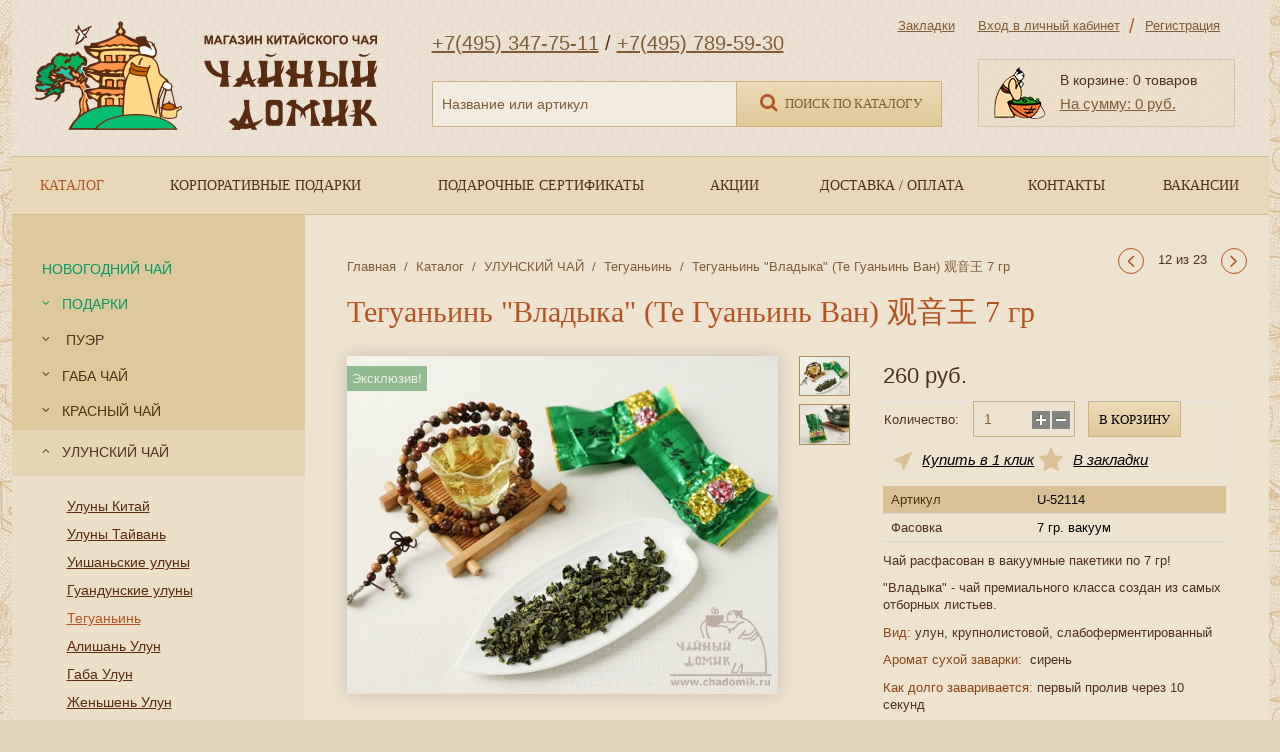

--- FILE ---
content_type: text/html; charset=utf-8
request_url: https://www.chadomik.ru/product/24695-teguanin-vladika-te-guanin-van--7-gr
body_size: 70862
content:
<!DOCTYPE html>
<html>
<head>
	<meta http-equiv="Content-Type" content="text/html; charset=utf-8" />
	<meta property="og:url" name="og:url" content="https://www.chadomik.ru/product/24695-teguanin-vladika-te-guanin-van--7-gr" />
<meta property="og:title" name="og:title" content="Тегуаньинь &quot;Владыка&quot; (Те Гуаньинь Ван) 观音王 7 гр" />
<meta property="og:description" name="og:description" content="" />
<meta property="og:image" name="og:image" content="https://www.chadomik.ru/static/w600/60c86f9885b82.JPG" />
<meta property="og:image:width" name="og:image:width" content="600" />
<meta property="og:image:height" name="og:image:height" content="468" />
<meta property="og:url" name="og:url" content="https://www.chadomik.ru/product/24695-teguanin-vladika-te-guanin-van--7-gr" />
<meta property="og:title" name="og:title" content="Тегуаньинь &quot;Владыка&quot; (Те Гуаньинь Ван) 观音王 7 гр" />
<meta property="og:description" name="og:description" content="&lt;p&gt;Чай расфасован в вакуумные пакетики по 7 гр!&amp;nbsp;&lt;/p&gt;

&lt;p&gt;&amp;quot;Владыка&amp;quot;&amp;nbsp;- чай премиального класса создан из самых отборных листьев.&lt;/p&gt;

&lt;p&gt;&lt;span style=&quot;color:#8b4513&quot;&gt;Вид:&lt;/span&gt;&amp;nbsp;улун, крупнолистовой, слабоферментированный&lt;/p&gt;

&lt;p&gt;&lt;span style=&quot;color:#8b4513&quot;&gt;Аромат сухой заварки:&lt;/span&gt;&amp;nbsp; сирень&lt;/p&gt;

&lt;p&gt;&lt;span style=&quot;color:#8b4513&quot;&gt;Как долго заваривается:&amp;nbsp;&lt;/span&gt;первый пролив через 10 секунд&lt;/p&gt;

&lt;p&gt;&lt;span style=&quot;color:#8b4513&quot;&gt;Аромат настоя:&lt;/span&gt;&amp;nbsp;сирень, мед, хлебно-сливочные ноты, первоцветы&lt;/p&gt;

&lt;p&gt;&lt;span style=&quot;color:#8b4513&quot;&gt;Цвет настоя: &lt;/span&gt;яркий, желтый&lt;/p&gt;

&lt;p&gt;&lt;span style=&quot;color:#8b4513&quot;&gt;Вкус:&lt;/span&gt;&amp;nbsp;насыщенный,&amp;nbsp;густой, цветочно-фруктовый, дыня, манго, джекфрукт, мед, синабон,&amp;nbsp;мадагаскарская ваниль&lt;/p&gt;

&lt;p&gt;&lt;span style=&quot;color:#8b4513&quot;&gt;Ассоциации:&lt;/span&gt;&amp;nbsp;свежеиспеченные булочки&lt;/p&gt;

&lt;p&gt;&lt;span style=&quot;color:#8b4513&quot;&gt;Воздействие:&lt;/span&gt; опьяняющий, мощный, тонизирующий&lt;/p&gt;

&lt;p&gt;&lt;span style=&quot;color:#8b4513&quot;&gt;&lt;strong&gt;Наши рекомендации:&lt;/strong&gt; &lt;/span&gt;чай невероятно густой, поэтому может&amp;nbsp;создастся впечатление сытости. Владыку лучше заваривать с глине или селадоне, так эфирные масла лучше раскроются.&amp;nbsp;Если Вы хотите сразить своих гостей наповал &amp;ndash; заварите Тегуаньинь Ван. Чаепитие с Тегуаньинь Ван способно растормошить самых записных скептиков!&lt;/p&gt;

&lt;p&gt;&lt;span style=&quot;color:#8b4513&quot;&gt;Способ заваривания:&amp;nbsp;&lt;/span&gt;водой при t 80-85 гр., через 10 секунд можно сливать первый пролив. Выдерживает несколько проливов. На чайник 200 мл достаточно 5-7 гр.&lt;/p&gt;
" />
<meta property="og:image" name="og:image" content="https://www.chadomik.ru//static/w600/60c86f9885b82.JPG" />
<meta property="og:image:width" name="og:image:width" content="600" />
<meta property="og:image:height" name="og:image:height" content="468" />
<link rel="stylesheet" type="text/css" href="/css/animation.css" />
<link rel="stylesheet" type="text/css" href="/bower_components/jquery-form-styler/jquery.formstyler.css" />
<link rel="stylesheet" type="text/css" href="/bower_components/qtip2/jquery.qtip.css" />
<link rel="stylesheet" type="text/css" href="/css/main.css" />
<link rel="stylesheet" type="text/css" href="/assets/d7ed50ee/review.css" />
<link rel="stylesheet" type="text/css" href="/js/slick/slick.css" />
<link rel="stylesheet" type="text/css" href="/bower_components/fancybox/source/jquery.fancybox.css" />
<link rel="stylesheet" type="text/css" href="/bower_components/fancybox/source/helpers/jquery.fancybox-thumbs.css" />
<link rel="stylesheet" type="text/css" href="/css/magnifier.css" />
<script type="text/javascript" src="/bower_components/jquery/dist/jquery.min.js"></script>
<title>Тегуаньинь "Владыка" (Те Гуаньинь Ван) 观音王 7 гр</title>
	<meta name="keywords" content="" />
	<meta name="description" content="" />
    <meta name="viewport" content="width=1228">
	<meta http-equiv="X-UA-Compatible" content="IE=edge" />
    <meta name="SKYPE_TOOLBAR" content="SKYPE_TOOLBAR_PARSER_COMPATIBLE" />
    <meta name="format-detection" content="telephone=no">
    <meta http-equiv="x-rim-auto-match" content="none">

    <!-- Yandex.Metrika counter --> <script type="text/javascript" > (function (d, w, c) { (w[c] = w[c] || []).push(function() { try { w.yaCounter47051466 = new Ya.Metrika({ id:47051466, clickmap:true, trackLinks:true, accurateTrackBounce:true, webvisor:true, trackHash:true }); } catch(e) { } }); var n = d.getElementsByTagName("script")[0], s = d.createElement("script"), f = function () { n.parentNode.insertBefore(s, n); }; s.type = "text/javascript"; s.async = true; s.src = "https://mc.yandex.ru/metrika/watch.js"; if (w.opera == "[object Opera]") { d.addEventListener("DOMContentLoaded", f, false); } else { f(); } })(document, window, "yandex_metrika_callbacks"); </script> <noscript><div><img src="https://mc.yandex.ru/watch/47051466" style="position:absolute; left:-9999px;" alt="" /></div></noscript> <!-- /Yandex.Metrika counter -->
	
	<script type="text/javascript" src="/js/device.min.js"></script>
	
	
</head>

<body class="index">



<div id="doc">
    <div id="header">
        <a href="/"><img src="/img/logo.png" class="logo"></a>
        <div class="phone"><a href="tel:+74953477511">+7(495) 347-75-11</a> / <a href="tel:+74957895930">+7(495) 789-59-30</a></div> 
        <div class="search">
            <form method="get" action="/product/search">
                <input type="text" name="q" value="" placeholder="Название или артикул"><button class="btn1 small2 attach-left"><i class="icon icon-search"></i> Поиск по каталогу</button>
            </form>
        </div>
        <div class="account-cnt">
            <div id="WFavorite" class="favorite-top">
        <a href="/favorite" class="a favorite ">Закладки </a>
</div>
            <div class="account"><a href="/account">Вход в личный кабинет</a> <span class="spl">/</span> <a href="/registration">Регистрация</a></div>
            <div id="WBask" class="bask panel1">
            <p class="count">В корзине: 0 товаров</p>
    <p class="price"><a href="/order">На сумму: 0 руб.</a></p>
</div>
        </div>
    </div>
    <div class="inner">
                    <div id="mainmenu" class=""><table class="l1"><td class="l1 first   mainmenu1-6 active"><div class="cnt1"><div class="box1"><a class="a1" href="/katalog" style=""><span>Каталог</span></a></div></div></td><td class="l1    mainmenu1-407 "><div class="cnt1"><div class="box1"><a class="a1" href="/korporativnie-podarki" style=""><span>Корпоративные подарки</span></a></div></div></td><td class="l1    mainmenu1-383 "><div class="cnt1"><div class="box1"><a class="a1" href="/podarochnie-sertifikati-" style=""><span>Подарочные сертификаты</span></a></div></div></td><td class="l1    mainmenu1-9 "><div class="cnt1"><div class="box1"><a class="a1" href="/akcii" style=""><span>Акции</span></a></div></div></td><td class="l1    mainmenu1-11 "><div class="cnt1"><div class="box1"><a class="a1" href="/dostavka" style=""><span>Доставка /  Оплата</span></a></div></div></td><td class="l1    mainmenu1-12 "><div class="cnt1"><div class="box1"><a class="a1" href="/kontakti" style=""><span>Контакты</span></a></div></div></td><td class="l1  last  mainmenu1-406 "><div class="cnt1"><div class="box1"><a class="a1" href="/vakansii" style=""><span>Вакансии</span></a></div></div></td></table></div>
            </div>
    <div id="main">
        <div id="content"><div class="table">
            <div id="mleft">
                            <div id="leftmenu" class=""><ul class="l1"><li class="l1 first   leftmenu6-451 "><div class="cnt1"><div class="box1"><a class="a1" href="/novogodniy-chay" style="color:#009966"><span>НОВОГОДНИЙ ЧАЙ</span></a></div></div></li><li class="l1   have-sub leftmenu6-134 "><div class="cnt1"><div class="box1"><a class="a1" href="/podarki" style="color:#009966"><span>ПОДАРКИ</span></a></div><ul class="l2"><li class="l2 first   leftmenu134-404 "><div class="cnt2"><div class="box2"><a class="a2" href="/novogodnie-podarki" style="color:#CC3300"><span>Новогодние подарки</span></a></div></div></li><li class="l2    leftmenu134-314 "><div class="cnt2"><div class="box2"><a class="a2" href="/korzini-podarochnie-s-chaem" style=""><span>Корзины подарочные с чаем</span></a></div></div></li><li class="l2    leftmenu134-312 "><div class="cnt2"><div class="box2"><a class="a2" href="/korobki-podarochnie-s-chaem" style=""><span>Коробки подарочные с чаем</span></a></div></div></li><li class="l2    leftmenu134-311 "><div class="cnt2"><div class="box2"><a class="a2" href="/buketi-chaynie-bolshie" style=""><span>Букеты чайные большие</span></a></div></div></li><li class="l2    leftmenu134-309 "><div class="cnt2"><div class="box2"><a class="a2" href="/buketi-chaynie-do-1000-rub" style=""><span>Букеты чайные до 1000 руб.</span></a></div></div></li><li class="l2    leftmenu134-313 "><div class="cnt2"><div class="box2"><a class="a2" href="/podarochnie-nabori-s-chaem" style=""><span>Подарочные наборы с чаем в баночках</span></a></div></div></li><li class="l2    leftmenu134-310 "><div class="cnt2"><div class="box2"><a class="a2" href="/assorti-chaynie" style=""><span>Ассорти чайные</span></a></div></div></li><li class="l2    leftmenu134-435 "><div class="cnt2"><div class="box2"><a class="a2" href="/podarki-dlya-muzhchin" style=""><span>Подарки для мужчин</span></a></div></div></li><li class="l2    leftmenu134-455 "><div class="cnt2"><div class="box2"><a class="a2" href="/podarki-dlya-zhencshin" style=""><span>Подарки для женщин</span></a></div></div></li><li class="l2    leftmenu134-216 "><div class="cnt2"><div class="box2"><a class="a2" href="/podarki-do-1000-ruble" style=""><span>Подарки до 1000 рублей</span></a></div></div></li><li class="l2    leftmenu134-211 "><div class="cnt2"><div class="box2"><a class="a2" href="/predstavitelskie-podarki" style=""><span>Подарки Премиум</span></a></div></div></li><li class="l2    leftmenu134-440 "><div class="cnt2"><div class="box2"><a class="a2" href="/eko-boksi-chay" style=""><span>Эко боксы чай</span></a></div></div></li><li class="l2    leftmenu134-187 "><div class="cnt2"><div class="box2"><a class="a2" href="/podarochnaya-upakovka" style=""><span>Подарочная упаковка</span></a></div></div></li><li class="l2    leftmenu134-207 "><div class="cnt2"><div class="box2"><a class="a2" href="/podarochnie-paketi" style=""><span>Подарочные пакеты</span></a></div></div></li><li class="l2  last  leftmenu134-135 "><div class="cnt2"><div class="box2"><a class="a2" href="/podarochnie-sertifikati" style=""><span>Подарочные сертификаты</span></a></div></div></li></ul></div></li><li class="l1   have-sub leftmenu6-15 "><div class="cnt1"><div class="box1"><a class="a1" href="/-puer" style=""><span> ПУЭР</span></a></div><ul class="l2"><li class="l2 first   leftmenu15-239 "><div class="cnt2"><div class="box2"><a class="a2" href="/puer-rassipno" style=""><span>Пуэр Рассыпной Шу</span></a></div></div></li><li class="l2    leftmenu15-421 "><div class="cnt2"><div class="box2"><a class="a2" href="/puer-rassipnoy-shen" style=""><span>Пуэр Рассыпной Шен</span></a></div></div></li><li class="l2    leftmenu15-206 "><div class="cnt2"><div class="box2"><a class="a2" href="/puer-porcionni" style=""><span>Пуэр Порционный</span></a></div></div></li><li class="l2    leftmenu15-199 "><div class="cnt2"><div class="box2"><a class="a2" href="/puer-malaya-chasha" style=""><span>Пуэр Малая Чаша</span></a></div></div></li><li class="l2    leftmenu15-238 "><div class="cnt2"><div class="box2"><a class="a2" href="/puer-chashi---shu-i-shen" style=""><span>Пуэр Чаши</span></a></div></div></li><li class="l2    leftmenu15-412 "><div class="cnt2"><div class="box2"><a class="a2" href="/puer-lepeshki-shu-do-200-gr" style=""><span>Пуэр Лепешки Шу до 200 гр</span></a></div></div></li><li class="l2    leftmenu15-250 "><div class="cnt2"><div class="box2"><a class="a2" href="/puer-lepeshki-shu" style=""><span>Пуэр Лепешки Шу 357 гр</span></a></div></div></li><li class="l2    leftmenu15-465 "><div class="cnt2"><div class="box2"><a class="a2" href="/puer-lepeshki-shen-do-200-gr" style=""><span>Пуэр Лепешки Шен до 200 гр</span></a></div></div></li><li class="l2    leftmenu15-220 "><div class="cnt2"><div class="box2"><a class="a2" href="/puer-lepeshki-shen-357-gr" style=""><span>Пуэр Лепешки Шен 357 гр</span></a></div></div></li><li class="l2    leftmenu15-245 "><div class="cnt2"><div class="box2"><a class="a2" href="/puer-plitki-shu" style=""><span>Пуэр Плитки Шу</span></a></div></div></li><li class="l2    leftmenu15-197 "><div class="cnt2"><div class="box2"><a class="a2" href="/puer-plitki-shen" style=""><span>Пуэр Плитки Шен</span></a></div></div></li><li class="l2    leftmenu15-218 "><div class="cnt2"><div class="box2"><a class="a2" href="/puer-ekskluzivni" style=""><span>Пуэр Эксклюзивный</span></a></div></div></li><li class="l2    leftmenu15-244 "><div class="cnt2"><div class="box2"><a class="a2" href="/puer-podarochni" style=""><span>Пуэр Подарочный</span></a></div></div></li><li class="l2    leftmenu15-181 "><div class="cnt2"><div class="box2"><a class="a2" href="/puer-v-razlom" style=""><span>Пуэр в разлом</span></a></div></div></li><li class="l2  last  leftmenu15-463 "><div class="cnt2"><div class="box2"><a class="a2" href="/dlya-hraneniya-puera" style=""><span>Аксессуары для пуэра</span></a></div></div></li></ul></div></li><li class="l1   have-sub leftmenu6-477 "><div class="cnt1"><div class="box1"><a class="a1" href="/gaba-chay-" style=""><span>Габа чай</span></a></div><ul class="l2"><li class="l2 first last  leftmenu477-475 "><div class="cnt2"><div class="box2"><a class="a2" href="/gaba-chay" style=""><span>ГАБА ЧАЙ</span></a></div></div></li></ul></div></li><li class="l1   have-sub leftmenu6-16 "><div class="cnt1"><div class="box1"><a class="a1" href="/krasni-cha" style=""><span>КРАСНЫЙ ЧАЙ</span></a></div><ul class="l2"><li class="l2 first   leftmenu16-249 "><div class="cnt2"><div class="box2"><a class="a2" href="/krasni-chai" style=""><span>Красный чай</span></a></div></div></li><li class="l2    leftmenu16-468 "><div class="cnt2"><div class="box2"><a class="a2" href="/svyazanniy-krasniy-chay" style=""><span>Связанный красный чай</span></a></div></div></li><li class="l2    leftmenu16-186 "><div class="cnt2"><div class="box2"><a class="a2" href="/krasni-cha-s-dobavkami" style=""><span>Красный чай с добавками</span></a></div></div></li><li class="l2    leftmenu16-169 "><div class="cnt2"><div class="box2"><a class="a2" href="/krasni-cha-pressovanni" style=""><span>Красный чай прессованный</span></a></div></div></li><li class="l2  last  leftmenu16-458 "><div class="cnt2"><div class="box2"><a class="a2" href="/krasniy-chay-v-razlom" style=""><span>Красный чай в разлом</span></a></div></div></li></ul></div></li><li class="l1   have-sub leftmenu6-17 active"><div class="cnt1"><div class="box1"><a class="a1" href="/ulunski-cha" style=""><span>УЛУНСКИЙ ЧАЙ</span></a></div><ul class="l2"><li class="l2 first   leftmenu17-18 "><div class="cnt2"><div class="box2"><a class="a2" href="/uluni-kita" style=""><span>Улуны Китай</span></a></div></div></li><li class="l2    leftmenu17-19 "><div class="cnt2"><div class="box2"><a class="a2" href="/uluni-tavan" style=""><span>Улуны Тайвань</span></a></div></div></li><li class="l2    leftmenu17-20 "><div class="cnt2"><div class="box2"><a class="a2" href="/uishanskie-uluni" style=""><span>Уишаньские улуны</span></a></div></div></li><li class="l2    leftmenu17-21 "><div class="cnt2"><div class="box2"><a class="a2" href="/guandunskie-uluni" style=""><span>Гуандунские улуны</span></a></div></div></li><li class="l2    leftmenu17-22 active"><div class="cnt2"><div class="box2"><a class="a2" href="/teguanin" style=""><span>Тегуаньинь</span></a></div></div></li><li class="l2    leftmenu17-24 "><div class="cnt2"><div class="box2"><a class="a2" href="/alishan-ulun" style=""><span>Алишань Улун</span></a></div></div></li><li class="l2    leftmenu17-25 "><div class="cnt2"><div class="box2"><a class="a2" href="/gaba-alishan-ulun" style=""><span>Габа  Улун</span></a></div></div></li><li class="l2    leftmenu17-26 "><div class="cnt2"><div class="box2"><a class="a2" href="/zhenshen-ulun" style=""><span>Женьшень Улун</span></a></div></div></li><li class="l2    leftmenu17-27 "><div class="cnt2"><div class="box2"><a class="a2" href="/molochni-ulun" style=""><span>Молочный Улун</span></a></div></div></li><li class="l2    leftmenu17-28 "><div class="cnt2"><div class="box2"><a class="a2" href="/aromatizirovannie-uluni" style=""><span>Ароматизированные улуны</span></a></div></div></li><li class="l2  last  leftmenu17-449 "><div class="cnt2"><div class="box2"><a class="a2" href="/vse-uluni" style=""><span>Все улуны</span></a></div></div></li></ul></div></li><li class="l1   have-sub leftmenu6-29 "><div class="cnt1"><div class="box1"><a class="a1" href="/zeleni-cha" style=""><span>ЗЕЛЁНЫЙ ЧАЙ</span></a></div><ul class="l2"><li class="l2 first   leftmenu29-237 "><div class="cnt2"><div class="box2"><a class="a2" href="/zeleni-chai" style=""><span>Зеленый чай</span></a></div></div></li><li class="l2    leftmenu29-210 "><div class="cnt2"><div class="box2"><a class="a2" href="/svyazanni-cha" style=""><span>Связанный чай</span></a></div></div></li><li class="l2  last  leftmenu29-202 "><div class="cnt2"><div class="box2"><a class="a2" href="/zhasminovi-cha" style=""><span>Жасминовый чай</span></a></div></div></li></ul></div></li><li class="l1   have-sub leftmenu6-167 "><div class="cnt1"><div class="box1"><a class="a1" href="/beli-cha-zhelti-cha" style=""><span>БЕЛЫЙ ЧАЙ, ЖЁЛТЫЙ ЧАЙ</span></a></div><ul class="l2"><li class="l2 first   leftmenu167-168 "><div class="cnt2"><div class="box2"><a class="a2" href="/beli-cha-zhelti-chai" style=""><span>Белый чай, жёлтый чай</span></a></div></div></li><li class="l2  last  leftmenu167-173 "><div class="cnt2"><div class="box2"><a class="a2" href="/beli-pressovanni-cha" style=""><span>Белый прессованный чай</span></a></div></div></li></ul></div></li><li class="l1   have-sub leftmenu6-121 "><div class="cnt1"><div class="box1"><a class="a1" href="/lechebni-cha" style=""><span>ЛЕЧЕБНЫЙ ЧАЙ</span></a></div><ul class="l2"><li class="l2 first   leftmenu121-251 "><div class="cnt2"><div class="box2"><a class="a2" href="/lechebni-cha---cveti-travi" style=""><span>Лечебный чай - цветы, травы</span></a></div></div></li><li class="l2    leftmenu121-182 "><div class="cnt2"><div class="box2"><a class="a2" href="/sbori-cvetochnie" style=""><span>Сборы цветочные</span></a></div></div></li><li class="l2    leftmenu121-453 "><div class="cnt2"><div class="box2"><a class="a2" href="/matcha" style=""><span>Матча</span></a></div></div></li><li class="l2  last  leftmenu121-474 "><div class="cnt2"><div class="box2"><a class="a2" href="/roybush" style=""><span>Ройбуш</span></a></div></div></li></ul></div></li><li class="l1   have-sub leftmenu6-401 "><div class="cnt1"><div class="box1"><a class="a1" href="/nabori-probnikov" style=""><span>ЧАЙ НА ПРОБУ</span></a></div><ul class="l2"><li class="l2 first   leftmenu401-303 "><div class="cnt2"><div class="box2"><a class="a2" href="/-nabori-s-chaem" style=""><span> Наборы пробников</span></a></div></div></li><li class="l2  last  leftmenu401-402 "><div class="cnt2"><div class="box2"><a class="a2" href="/-puer-v-razlom" style=""><span>Пуэр в разлом</span></a></div></div></li></ul></div></li><li class="l1   have-sub leftmenu6-132 "><div class="cnt1"><div class="box1"><a class="a1" href="/chanaya-posuda" style="color:#993300"><span>ЧАЙНАЯ ПОСУДА</span></a></div><ul class="l2"><li class="l2 first   leftmenu132-496 "><div class="cnt2"><div class="box2"><a class="a2" href="/nabori-dlya-yaponskoy-ceremonii" style=""><span>Наборы для японской церемонии</span></a></div></div></li><li class="l2    leftmenu132-470 "><div class="cnt2"><div class="box2"><a class="a2" href="/yaponskie-chayniki" style=""><span>Японские чайники</span></a></div></div></li><li class="l2    leftmenu132-254 "><div class="cnt2"><div class="box2"><a class="a2" href="/doski-dlya-ceremoni" style=""><span>Доски для церемоний</span></a></div></div></li><li class="l2    leftmenu132-469 "><div class="cnt2"><div class="box2"><a class="a2" href="/pechi-i-gorelki" style=""><span>Печи и горелки</span></a></div></div></li><li class="l2    leftmenu132-178 "><div class="cnt2"><div class="box2"><a class="a2" href="/chaniki-iz-chuguna" style=""><span>Чайники из чугуна</span></a></div></div></li><li class="l2    leftmenu132-188 "><div class="cnt2"><div class="box2"><a class="a2" href="/elektricheskie-chaniki" style=""><span>Электрические чайники, плиты</span></a></div></div></li><li class="l2    leftmenu132-133 "><div class="cnt2"><div class="box2"><a class="a2" href="/chaniki-dlya-kipyatka" style=""><span>Чайники для кипятка</span></a></div></div></li><li class="l2    leftmenu132-473 "><div class="cnt2"><div class="box2"><a class="a2" href="/posuda-czindechzhen" style=""><span>Посуда Цзиндэчжень</span></a></div></div></li><li class="l2    leftmenu132-308 "><div class="cnt2"><div class="box2"><a class="a2" href="/chayniki-iz-farfora-i-keramiki" style=""><span>Чайники из фарфора и керамики</span></a></div></div></li><li class="l2    leftmenu132-221 "><div class="cnt2"><div class="box2"><a class="a2" href="/kruzhki-farfor" style=""><span>Кружки фарфор</span></a></div></div></li><li class="l2    leftmenu132-257 "><div class="cnt2"><div class="box2"><a class="a2" href="/kruzhki-glina" style=""><span>Кружки глина</span></a></div></div></li><li class="l2    leftmenu132-222 "><div class="cnt2"><div class="box2"><a class="a2" href="/piali-farfor" style=""><span>Пиалы фарфор</span></a></div></div></li><li class="l2    leftmenu132-258 "><div class="cnt2"><div class="box2"><a class="a2" href="/piali-glina" style=""><span>Пиалы глина</span></a></div></div></li><li class="l2    leftmenu132-224 "><div class="cnt2"><div class="box2"><a class="a2" href="/piali-nabori" style=""><span>Пиалы наборы</span></a></div></div></li><li class="l2    leftmenu132-196 "><div class="cnt2"><div class="box2"><a class="a2" href="/chanie-pari" style=""><span>Чайные пары</span></a></div></div></li><li class="l2    leftmenu132-158 "><div class="cnt2"><div class="box2"><a class="a2" href="/termosi" style=""><span>Термосы</span></a></div></div></li><li class="l2    leftmenu132-248 "><div class="cnt2"><div class="box2"><a class="a2" href="/chahay" style=""><span>Чахаи</span></a></div></div></li><li class="l2    leftmenu132-180 "><div class="cnt2"><div class="box2"><a class="a2" href="/chahe" style=""><span>Чахе</span></a></div></div></li><li class="l2    leftmenu132-161 "><div class="cnt2"><div class="box2"><a class="a2" href="/chaui" style=""><span>Чаюи</span></a></div></div></li><li class="l2    leftmenu132-138 "><div class="cnt2"><div class="box2"><a class="a2" href="/chachuani" style=""><span>Чачуани</span></a></div></div></li><li class="l2    leftmenu132-255 "><div class="cnt2"><div class="box2"><a class="a2" href="/gavani" style=""><span>Гайвани</span></a></div></div></li><li class="l2    leftmenu132-174 "><div class="cnt2"><div class="box2"><a class="a2" href="/nabori-quotgavan-i-pialaquot" style=""><span>Наборы "Гайвань и пиала"</span></a></div></div></li><li class="l2  last  leftmenu132-472 "><div class="cnt2"><div class="box2"><a class="a2" href="/nabori-dlya-alkogolya" style=""><span>Наборы для алкоголя</span></a></div></div></li></ul></div></li><li class="l1   have-sub leftmenu6-128 "><div class="cnt1"><div class="box1"><a class="a1" href="/glinyanie-chaniki" style=""><span>ГЛИНЯНЫЕ ЧАЙНИКИ</span></a></div><ul class="l2"><li class="l2 first   leftmenu128-259 "><div class="cnt2"><div class="box2"><a class="a2" href="/chaniki-do-3000-ruble" style=""><span>Чайники до 3000 рублей</span></a></div></div></li><li class="l2    leftmenu128-213 "><div class="cnt2"><div class="box2"><a class="a2" href="/chaniki-do-5000-ruble" style=""><span>Чайники до 5000 рублей</span></a></div></div></li><li class="l2    leftmenu128-217 "><div class="cnt2"><div class="box2"><a class="a2" href="/chaniki-do-10000-ruble" style=""><span>Чайники до 10000 рублей</span></a></div></div></li><li class="l2    leftmenu128-256 "><div class="cnt2"><div class="box2"><a class="a2" href="/kollekcionnie-chaniki" style=""><span>Коллекционные чайники</span></a></div></div></li><li class="l2    leftmenu128-460 "><div class="cnt2"><div class="box2"><a class="a2" href="/chayniki-iz-czyanshuyskoy-glini" style=""><span>Чайники из Цзяньшуйской глины</span></a></div></div></li><li class="l2    leftmenu128-233 "><div class="cnt2"><div class="box2"><a class="a2" href="/chaniki-iz-belo-glini" style=""><span>Чайники из белой глины</span></a></div></div></li><li class="l2    leftmenu128-409 "><div class="cnt2"><div class="box2"><a class="a2" href="/chayniki-iz-zelenoy-glini" style=""><span>Чайники из зелёной глины</span></a></div></div></li><li class="l2    leftmenu128-130 "><div class="cnt2"><div class="box2"><a class="a2" href="/penkovaya-kollekciya" style=""><span>Пеньковая коллекция</span></a></div></div></li><li class="l2    leftmenu128-226 "><div class="cnt2"><div class="box2"><a class="a2" href="/chaniki-bolshogo-obema" style=""><span>Чайники большого объема</span></a></div></div></li><li class="l2    leftmenu128-171 "><div class="cnt2"><div class="box2"><a class="a2" href="/chaniki-malenkogo-obema" style=""><span>Чайники маленького объема</span></a></div></div></li><li class="l2    leftmenu128-403 "><div class="cnt2"><div class="box2"><a class="a2" href="/chayniki-v--yaponskom-stile" style=""><span>Чайники в  японском стиле</span></a></div></div></li><li class="l2    leftmenu128-228 "><div class="cnt2"><div class="box2"><a class="a2" href="/podstavki-dlya-chanikov" style=""><span>Подставки для чайников</span></a></div></div></li><li class="l2    leftmenu128-479 "><div class="cnt2"><div class="box2"><a class="a2" href="/hranenie-chaynikov" style=""><span>Хранение чайников</span></a></div></div></li><li class="l2    leftmenu128-467 "><div class="cnt2"><div class="box2"><a class="a2" href="/podstavki-pod-krishechku-chaynika" style=""><span>Подставки под крышечку чайника</span></a></div></div></li><li class="l2  last  leftmenu128-480 "><div class="cnt2"><div class="box2"><a class="a2" href="/vse-chayniki" style=""><span>Все чайники</span></a></div></div></li></ul></div></li><li class="l1   have-sub leftmenu6-123 "><div class="cnt1"><div class="box1"><a class="a1" href="/steklyannaya-chanaya-posuda" style=""><span>СТЕКЛЯННАЯ ЧАЙНАЯ ПОСУДА </span></a></div><ul class="l2"><li class="l2 first   leftmenu123-203 "><div class="cnt2"><div class="box2"><a class="a2" href="/chaniki-s-pruzhinko" style=""><span>Чайники с пружинкой</span></a></div></div></li><li class="l2    leftmenu123-234 "><div class="cnt2"><div class="box2"><a class="a2" href="/chaniki-s-zkolbo" style=""><span>Чайники с з/колбой</span></a></div></div></li><li class="l2    leftmenu123-194 "><div class="cnt2"><div class="box2"><a class="a2" href="/chanik-i-chahai---2-v-odnom" style=""><span>Чайник и чахай - 2 в одном</span></a></div></div></li><li class="l2    leftmenu123-175 "><div class="cnt2"><div class="box2"><a class="a2" href="/chaniki-na-gorelke" style=""><span>Чайники на горелке</span></a></div></div></li><li class="l2    leftmenu123-185 "><div class="cnt2"><div class="box2"><a class="a2" href="/chaniki-dlya-pliti" style=""><span>Чайники для плиты</span></a></div></div></li><li class="l2    leftmenu123-189 "><div class="cnt2"><div class="box2"><a class="a2" href="/piali-gavani-bokali" style=""><span>Пиалы, гайвани, бокалы</span></a></div></div></li><li class="l2  last  leftmenu123-204 "><div class="cnt2"><div class="box2"><a class="a2" href="/chahai" style=""><span>Чахаи</span></a></div></div></li></ul></div></li><li class="l1   have-sub leftmenu6-141 "><div class="cnt1"><div class="box1"><a class="a1" href="/chanie-servizi" style=""><span>ЧАЙНЫЕ СЕРВИЗЫ</span></a></div><ul class="l2"><li class="l2 first   leftmenu141-242 "><div class="cnt2"><div class="box2"><a class="a2" href="/dlya-chano-ceremonii" style=""><span>Для чайной церемонии</span></a></div></div></li><li class="l2    leftmenu141-227 "><div class="cnt2"><div class="box2"><a class="a2" href="/originalnie-dizani" style=""><span>Оригинальные дизайны</span></a></div></div></li><li class="l2    leftmenu141-214 "><div class="cnt2"><div class="box2"><a class="a2" href="/glinyanie-nabori" style=""><span>Глиняные наборы</span></a></div></div></li><li class="l2    leftmenu141-170 "><div class="cnt2"><div class="box2"><a class="a2" href="/bolsho-chanik-bolshie-piali" style=""><span>Большой чайник, большие пиалы</span></a></div></div></li><li class="l2    leftmenu141-142 "><div class="cnt2"><div class="box2"><a class="a2" href="/pohodnie-chanie-nabori" style=""><span>Походные чайные наборы</span></a></div></div></li><li class="l2    leftmenu141-215 "><div class="cnt2"><div class="box2"><a class="a2" href="/chanie-servizi---rasprodazha" style=""><span>Чайные сервизы - РАСПРОДАЖА!</span></a></div></div></li><li class="l2  last  leftmenu141-481 "><div class="cnt2"><div class="box2"><a class="a2" href="/nabori-v-yaponskom-stile" style=""><span>Наборы в японском стиле</span></a></div></div></li></ul></div></li><li class="l1   have-sub leftmenu6-136 "><div class="cnt1"><div class="box1"><a class="a1" href="/chanaya-utvar" style="color:#993300"><span>ЧАЙНАЯ УТВАРЬ</span></a></div><ul class="l2"><li class="l2 first   leftmenu136-247 "><div class="cnt2"><div class="box2"><a class="a2" href="/chanaya-utvar-aksessuari" style=""><span>Чайная утварь, аксессуары</span></a></div></div></li><li class="l2    leftmenu136-252 "><div class="cnt2"><div class="box2"><a class="a2" href="/instrumenti-dlya-chano-ceremonii" style=""><span>Наборы инструментов</span></a></div></div></li><li class="l2    leftmenu136-231 "><div class="cnt2"><div class="box2"><a class="a2" href="/podstavki-dlya-pial" style=""><span>Подставки для пиал</span></a></div></div></li><li class="l2    leftmenu136-246 "><div class="cnt2"><div class="box2"><a class="a2" href="/sitechki" style=""><span>Ситечки</span></a></div></div></li><li class="l2    leftmenu136-462 "><div class="cnt2"><div class="box2"><a class="a2" href="/polotenca-dlya-ceremonii" style=""><span>Полотенца</span></a></div></div></li><li class="l2    leftmenu136-137 "><div class="cnt2"><div class="box2"><a class="a2" href="/salfetki" style=""><span>Салфетки</span></a></div></div></li><li class="l2  last  leftmenu136-478 "><div class="cnt2"><div class="box2"><a class="a2" href="/yaponskaya-chaynaya-ceremoniya" style=""><span>Хисяку</span></a></div></div></li></ul></div></li><li class="l1   have-sub leftmenu6-143 "><div class="cnt1"><div class="box1"><a class="a1" href="/chanici-banochki" style=""><span>ЧАЙНИЦЫ, БАНОЧКИ</span></a></div><ul class="l2"><li class="l2 first   leftmenu143-243 "><div class="cnt2"><div class="box2"><a class="a2" href="/chanici-glinyanie" style=""><span>Чайницы глиняные</span></a></div></div></li><li class="l2    leftmenu143-209 "><div class="cnt2"><div class="box2"><a class="a2" href="/chanici-farforovie" style=""><span>Чайницы фарфоровые</span></a></div></div></li><li class="l2    leftmenu143-439 "><div class="cnt2"><div class="box2"><a class="a2" href="/chaynici-metallicheskie" style=""><span>Чайницы металлические</span></a></div></div></li><li class="l2    leftmenu143-229 "><div class="cnt2"><div class="box2"><a class="a2" href="/chanici-keramicheskie" style=""><span>Чайницы керамические</span></a></div></div></li><li class="l2    leftmenu143-448 "><div class="cnt2"><div class="box2"><a class="a2" href="/chaynici-steklyannie" style=""><span>Чайницы стеклянные</span></a></div></div></li><li class="l2    leftmenu143-163 "><div class="cnt2"><div class="box2"><a class="a2" href="/podarochnie-korobki-s-banochkami" style=""><span>Подарочные коробки с баночками</span></a></div></div></li><li class="l2    leftmenu143-200 "><div class="cnt2"><div class="box2"><a class="a2" href="/banochki-dlya-chaya" style=""><span>Баночки для чая</span></a></div></div></li><li class="l2  last  leftmenu143-144 "><div class="cnt2"><div class="box2"><a class="a2" href="/sunduchki" style=""><span>Сундучки</span></a></div></div></li></ul></div></li><li class="l1   have-sub leftmenu6-145 "><div class="cnt1"><div class="box1"><a class="a1" href="/fen-shu" style="color:#993300"><span>ФЭН-ШУЙ</span></a></div><ul class="l2"><li class="l2 first   leftmenu145-164 "><div class="cnt2"><div class="box2"><a class="a2" href="/kitaskie-etazherki" style=""><span>Китайские этажерки</span></a></div></div></li><li class="l2    leftmenu145-157 "><div class="cnt2"><div class="box2"><a class="a2" href="/vishitie-na-shelke-kartini" style=""><span>Вышитые на шёлке картины</span></a></div></div></li><li class="l2    leftmenu145-172 "><div class="cnt2"><div class="box2"><a class="a2" href="/dekorativnie-elementi" style=""><span>Декоративные элементы</span></a></div></div></li><li class="l2    leftmenu145-190 "><div class="cnt2"><div class="box2"><a class="a2" href="/podveski" style=""><span>Подвески</span></a></div></div></li><li class="l2    leftmenu145-466 "><div class="cnt2"><div class="box2"><a class="a2" href="/brasleti-chetki" style=""><span>Браслеты, чётки</span></a></div></div></li><li class="l2    leftmenu145-454 "><div class="cnt2"><div class="box2"><a class="a2" href="/veera" style=""><span>Веера</span></a></div></div></li><li class="l2  last  leftmenu145-459 "><div class="cnt2"><div class="box2"><a class="a2" href="/dekorativnie-vazi" style=""><span>Декоративные вазы</span></a></div></div></li></ul></div></li><li class="l1   have-sub leftmenu6-125 "><div class="cnt1"><div class="box1"><a class="a1" href="/statuetki" style=""><span>СТАТУЭТКИ</span></a></div><ul class="l2"><li class="l2 first   leftmenu125-236 "><div class="cnt2"><div class="box2"><a class="a2" href="/menyaushie-cvet" style=""><span>Меняющие цвет</span></a></div></div></li><li class="l2    leftmenu125-240 "><div class="cnt2"><div class="box2"><a class="a2" href="/kitaski-goroskop" style=""><span>Китайский гороскоп</span></a></div></div></li><li class="l2    leftmenu125-192 "><div class="cnt2"><div class="box2"><a class="a2" href="/prinosyacshi-bogatstvo" style=""><span>Приносящий богатство</span></a></div></div></li><li class="l2    leftmenu125-241 "><div class="cnt2"><div class="box2"><a class="a2" href="/pozhelaniya" style=""><span>Пожелания</span></a></div></div></li><li class="l2    leftmenu125-201 "><div class="cnt2"><div class="box2"><a class="a2" href="/trehlapie-zhabi" style=""><span>Трехлапые жабы</span></a></div></div></li><li class="l2    leftmenu125-219 "><div class="cnt2"><div class="box2"><a class="a2" href="/hotei" style=""><span>Хотэй</span></a></div></div></li><li class="l2    leftmenu125-162 "><div class="cnt2"><div class="box2"><a class="a2" href="/guanin" style=""><span>Гуаньинь</span></a></div></div></li><li class="l2    leftmenu125-126 "><div class="cnt2"><div class="box2"><a class="a2" href="/lu-ui" style=""><span>Лу Юй</span></a></div></div></li><li class="l2    leftmenu125-156 "><div class="cnt2"><div class="box2"><a class="a2" href="/mao-czedun" style=""><span>Мао Цзедун</span></a></div></div></li><li class="l2    leftmenu125-205 "><div class="cnt2"><div class="box2"><a class="a2" href="/mudreci-monahi" style=""><span>Мудрецы, монахи</span></a></div></div></li><li class="l2    leftmenu125-452 "><div class="cnt2"><div class="box2"><a class="a2" href="/cherepahi" style=""><span>Черепахи</span></a></div></div></li><li class="l2    leftmenu125-193 "><div class="cnt2"><div class="box2"><a class="a2" href="/deti" style=""><span>Дети</span></a></div></div></li><li class="l2    leftmenu125-212 "><div class="cnt2"><div class="box2"><a class="a2" href="/priroda" style=""><span>Природа</span></a></div></div></li><li class="l2  last  leftmenu125-464 "><div class="cnt2"><div class="box2"><a class="a2" href="/podstavki-pod-krishku-chaynika" style=""><span>Подставки под крышку чайника</span></a></div></div></li></ul></div></li><li class="l1   have-sub leftmenu6-198 "><div class="cnt1"><div class="box1"><a class="a1" href="/nabori-chaemana" style=""><span>НАБОРЫ ЧАЕМАНА</span></a></div><ul class="l2"><li class="l2 first   leftmenu198-432 "><div class="cnt2"><div class="box2"><a class="a2" href="/gotovie-seti" style=""><span>Готовые сеты для церемоний</span></a></div></div></li><li class="l2  last  leftmenu198-433 "><div class="cnt2"><div class="box2"><a class="a2" href="/pohodnie-nabori" style=""><span>Походные чайные наборы</span></a></div></div></li></ul></div></li><li class="l1   have-sub leftmenu6-14 "><div class="cnt1"><div class="box1"><a class="a1" href="/novie-postupleniya" style="color:#FF0000"><span>НОВЫЕ ПОСТУПЛЕНИЯ</span></a></div><ul class="l2"><li class="l2 first   leftmenu6-451 "><div class="cnt2"><div class="box2"><a class="a2" href="/novogodniy-chay?filter=new" style="color:#009966"><span>НОВОГОДНИЙ ЧАЙ</span></a></div></div></li><li class="l2    leftmenu6-134 "><div class="cnt2"><div class="box2"><a class="a2" href="/podarki?filter=new" style="color:#009966"><span>ПОДАРКИ</span></a></div></div></li><li class="l2    leftmenu6-15 "><div class="cnt2"><div class="box2"><a class="a2" href="/-puer?filter=new" style=""><span> ПУЭР</span></a></div></div></li><li class="l2    leftmenu6-477 "><div class="cnt2"><div class="box2"><a class="a2" href="/gaba-chay-?filter=new" style=""><span>Габа чай</span></a></div></div></li><li class="l2    leftmenu6-16 "><div class="cnt2"><div class="box2"><a class="a2" href="/krasni-cha?filter=new" style=""><span>КРАСНЫЙ ЧАЙ</span></a></div></div></li><li class="l2    leftmenu6-17 active"><div class="cnt2"><div class="box2"><a class="a2" href="/ulunski-cha?filter=new" style=""><span>УЛУНСКИЙ ЧАЙ</span></a></div></div></li><li class="l2    leftmenu6-29 "><div class="cnt2"><div class="box2"><a class="a2" href="/zeleni-cha?filter=new" style=""><span>ЗЕЛЁНЫЙ ЧАЙ</span></a></div></div></li><li class="l2    leftmenu6-167 "><div class="cnt2"><div class="box2"><a class="a2" href="/beli-cha-zhelti-cha?filter=new" style=""><span>БЕЛЫЙ ЧАЙ, ЖЁЛТЫЙ ЧАЙ</span></a></div></div></li><li class="l2    leftmenu6-121 "><div class="cnt2"><div class="box2"><a class="a2" href="/lechebni-cha?filter=new" style=""><span>ЛЕЧЕБНЫЙ ЧАЙ</span></a></div></div></li><li class="l2    leftmenu6-401 "><div class="cnt2"><div class="box2"><a class="a2" href="/nabori-probnikov?filter=new" style=""><span>ЧАЙ НА ПРОБУ</span></a></div></div></li><li class="l2    leftmenu6-132 "><div class="cnt2"><div class="box2"><a class="a2" href="/chanaya-posuda?filter=new" style="color:#993300"><span>ЧАЙНАЯ ПОСУДА</span></a></div></div></li><li class="l2    leftmenu6-128 "><div class="cnt2"><div class="box2"><a class="a2" href="/glinyanie-chaniki?filter=new" style=""><span>ГЛИНЯНЫЕ ЧАЙНИКИ</span></a></div></div></li><li class="l2    leftmenu6-123 "><div class="cnt2"><div class="box2"><a class="a2" href="/steklyannaya-chanaya-posuda?filter=new" style=""><span>СТЕКЛЯННАЯ ЧАЙНАЯ ПОСУДА </span></a></div></div></li><li class="l2    leftmenu6-141 "><div class="cnt2"><div class="box2"><a class="a2" href="/chanie-servizi?filter=new" style=""><span>ЧАЙНЫЕ СЕРВИЗЫ</span></a></div></div></li><li class="l2    leftmenu6-136 "><div class="cnt2"><div class="box2"><a class="a2" href="/chanaya-utvar?filter=new" style="color:#993300"><span>ЧАЙНАЯ УТВАРЬ</span></a></div></div></li><li class="l2    leftmenu6-143 "><div class="cnt2"><div class="box2"><a class="a2" href="/chanici-banochki?filter=new" style=""><span>ЧАЙНИЦЫ, БАНОЧКИ</span></a></div></div></li><li class="l2    leftmenu6-145 "><div class="cnt2"><div class="box2"><a class="a2" href="/fen-shu?filter=new" style="color:#993300"><span>ФЭН-ШУЙ</span></a></div></div></li><li class="l2    leftmenu6-125 "><div class="cnt2"><div class="box2"><a class="a2" href="/statuetki?filter=new" style=""><span>СТАТУЭТКИ</span></a></div></div></li><li class="l2  last  leftmenu6-198 "><div class="cnt2"><div class="box2"><a class="a2" href="/nabori-chaemana?filter=new" style=""><span>НАБОРЫ ЧАЕМАНА</span></a></div></div></li></ul></div></li><li class="l1  last have-sub leftmenu6-13 "><div class="cnt1"><div class="box1"><a class="a1" href="/tovari-so-skidko" style="color:#FF0000"><span>ТОВАРЫ СО СКИДКОЙ</span></a></div><ul class="l2"><li class="l2 first   leftmenu6-15 "><div class="cnt2"><div class="box2"><a class="a2" href="/-puer?filter=sale" style=""><span> ПУЭР</span></a></div></div></li><li class="l2    leftmenu6-132 "><div class="cnt2"><div class="box2"><a class="a2" href="/chanaya-posuda?filter=sale" style="color:#993300"><span>ЧАЙНАЯ ПОСУДА</span></a></div></div></li><li class="l2    leftmenu6-128 "><div class="cnt2"><div class="box2"><a class="a2" href="/glinyanie-chaniki?filter=sale" style=""><span>ГЛИНЯНЫЕ ЧАЙНИКИ</span></a></div></div></li><li class="l2    leftmenu6-141 "><div class="cnt2"><div class="box2"><a class="a2" href="/chanie-servizi?filter=sale" style=""><span>ЧАЙНЫЕ СЕРВИЗЫ</span></a></div></div></li><li class="l2    leftmenu6-136 "><div class="cnt2"><div class="box2"><a class="a2" href="/chanaya-utvar?filter=sale" style="color:#993300"><span>ЧАЙНАЯ УТВАРЬ</span></a></div></div></li><li class="l2    leftmenu6-143 "><div class="cnt2"><div class="box2"><a class="a2" href="/chanici-banochki?filter=sale" style=""><span>ЧАЙНИЦЫ, БАНОЧКИ</span></a></div></div></li><li class="l2    leftmenu6-145 "><div class="cnt2"><div class="box2"><a class="a2" href="/fen-shu?filter=sale" style="color:#993300"><span>ФЭН-ШУЙ</span></a></div></div></li><li class="l2    leftmenu6-125 "><div class="cnt2"><div class="box2"><a class="a2" href="/statuetki?filter=sale" style=""><span>СТАТУЭТКИ</span></a></div></div></li><li class="l2  last  leftmenu6-198 "><div class="cnt2"><div class="box2"><a class="a2" href="/nabori-chaemana?filter=sale" style=""><span>НАБОРЫ ЧАЕМАНА</span></a></div></div></li></ul></div></li></ul></div>
                                </div>
    
    <div id="mcenter">
        	<div id="productview">
		<div class="breadcrumbs" itemscope="itemscope" itemtype="http://data-vocabulary.org/Breadcrumb">
<span itemprop="title"><a itemprop="url" href="/">Главная</a></span><span class="spl">/</span><span itemprop="title"><a itemprop="url" href="/katalog">Каталог</a></span><span class="spl">/</span><span itemprop="title"><a itemprop="url" href="/ulunski-cha">УЛУНСКИЙ ЧАЙ</a></span><span class="spl">/</span><span itemprop="title"><a itemprop="url" href="/teguanin">Тегуаньинь</a></span><span class="spl">/</span><span itemprop="title">Тегуаньинь &quot;Владыка&quot; (Те Гуаньинь Ван) 观音王 7 гр</span></div>
		

        <h1 id="pagename">Тегуаньинь "Владыка" (Те Гуаньинь Ван) 观音王 7 гр</h1>
		<div class="productnext">
	<a class="productnext-prev" href="/product/25526-teguanin-te-guanin-ci-lan-aromat-medovoy-orhidei-7-gr"></a>	<div class="productnext-text">12 из 23</div>
	<a class="productnext-next" href="/product/27046-teguanin-iz-ansi-myagkiy-vkus-25-gr"></a></div>

					<div class="image-col">
								<div class="firstphoto">
                    <a class="fb-click" rel="product" href="/data/60c86f9885b82.JPG"><img alt="Тегуаньинь &quot;Владыка&quot; (Те Гуаньинь Ван) 观音王 7 гр" id="productview-firstphoto" data-large-img-url="/data/60c86f9885b82.JPG" class="i" src="/static/w580/60c86f9885b82.JPG"></a>
					<div class="product-flags">
                        																		                                                                                                                        <div class="label" style="background-color: #8FBC8F">Эксклюзив!</div>					</div>
                                            <a class="fb-data" rel="product" href="/data/60c86f9885b82.JPG"><img style="display: none" src="/static/h100/60c86f9885b82.JPG"></a>
                                            <a class="fb-data" rel="product" href="/data/60c86f9ced1bc.JPG"><img style="display: none" src="/static/h100/60c86f9ced1bc.JPG"></a>
                    				</div>

				<div class="preview-col">
											<div class="image active"><img class="i" src="/static/w82/60c86f9885b82.JPG" data-middle="/static/w580/60c86f9885b82.JPG" data-big="/data/60c86f9885b82.JPG"></div>
											<div class="image "><img class="i" src="/static/w82/60c86f9ced1bc.JPG" data-middle="/static/w580/60c86f9ced1bc.JPG" data-big="/data/60c86f9ced1bc.JPG"></div>
									</div>

				<div style="clear: both"></div>

								
				<div class="seealso-row">
										<span>Так же смотрите:</span> <a href="/product/index?brand="></a>
											<a href="/teguanin">Тегуаньинь</a>
														</div>
			</div>
				<div id="magnifier-preview" class="product-info">
			<div class="price-cnt">
													<div class="price">260 руб.</div>
							</div>

			<div class="bask">
				<form action="/product/buy/24695" method="post" class="buyform">
					<label>Количество:</label>
					<input type="text" name="count" value="1" class="count iselect">
					<button class="btn1 small buy">В корзину</button>
				</form>
				<p class="row2">
					<a class="btn btn-onebuy" rel="canonical" href="/order/easybuy/24695"><span>Купить в 1 клик</span></a>
					<a class="btn btn-bookmarks" rel="canonical" href="/product/favorite/24695"><span>В закладки</span></a>
				</p>
			</div>

			<table class="fields">
				<tr class="art">
					<td>Артикул</td>
					<td><p>U-52114</p></td>
				</tr>
																				<tr class="field">
							<td>Фасовка</td>
							<td>
																<p>7 гр. вакуум</p>
															</td>
						</tr>
																										</table>

            <p><p>Чай расфасован в вакуумные пакетики по 7 гр!&nbsp;</p>

<p>&quot;Владыка&quot;&nbsp;- чай премиального класса создан из самых отборных листьев.</p>

<p><span style="color:#8b4513">Вид:</span>&nbsp;улун, крупнолистовой, слабоферментированный</p>

<p><span style="color:#8b4513">Аромат сухой заварки:</span>&nbsp; сирень</p>

<p><span style="color:#8b4513">Как долго заваривается:&nbsp;</span>первый пролив через 10 секунд</p>

<p><span style="color:#8b4513">Аромат настоя:</span>&nbsp;сирень, мед, хлебно-сливочные ноты, первоцветы</p>

<p><span style="color:#8b4513">Цвет настоя: </span>яркий, желтый</p>

<p><span style="color:#8b4513">Вкус:</span>&nbsp;насыщенный,&nbsp;густой, цветочно-фруктовый, дыня, манго, джекфрукт, мед, синабон,&nbsp;мадагаскарская ваниль</p>

<p><span style="color:#8b4513">Ассоциации:</span>&nbsp;свежеиспеченные булочки</p>

<p><span style="color:#8b4513">Воздействие:</span> опьяняющий, мощный, тонизирующий</p>

<p><span style="color:#8b4513"><strong>Наши рекомендации:</strong> </span>чай невероятно густой, поэтому может&nbsp;создастся впечатление сытости. Владыку лучше заваривать с глине или селадоне, так эфирные масла лучше раскроются.&nbsp;Если Вы хотите сразить своих гостей наповал &ndash; заварите Тегуаньинь Ван. Чаепитие с Тегуаньинь Ван способно растормошить самых записных скептиков!</p>

<p><span style="color:#8b4513">Способ заваривания:&nbsp;</span>водой при t 80-85 гр., через 10 секунд можно сливать первый пролив. Выдерживает несколько проливов. На чайник 200 мл достаточно 5-7 гр.</p>
</p>

            <div class="yashare"><label>Поделиться:</label><div id="yashare1"></div></div>
		</div>

		<div style="clear: both"></div>

		
                <div class="productpanel ">
	<h3 class="name"><span>Вам также может понравится</span></h3>
	<div class="productpanel-items productpanel-slider">
					<div class="productpanel-item">
				<div class="pad" style="z-index: 8">
											<div class="image"><a href="/product/23454-filtr-paketi-dlya-zavarivaniya-chaya-i-trav-1012-sm--50-sht"><img class="i" src="/static/200x200/5af1c788462c0.JPG"></a></div>
										<div class="name"><a href="/product/23454-filtr-paketi-dlya-zavarivaniya-chaya-i-trav-1012-sm--50-sht">Фильтр-пакеты для заваривания чая и трав 10*12 см  (50 шт)</a></div>
					
																<div class="price">200 руб.</div>
									</div>
			</div>
					<div class="productpanel-item">
				<div class="pad" style="z-index: 7">
											<div class="image"><a href="/product/26740-nabor-zazhimov-dlya-chaynih-paketov-13-sm"><img class="i" src="/static/200x200/668ea5ecb325c.JPG"></a></div>
										<div class="name"><a href="/product/26740-nabor-zazhimov-dlya-chaynih-paketov-13-sm">Набор зажимов для чайных пакетов 13 см</a></div>
					
																<div class="price">300 руб.</div>
									</div>
			</div>
					<div class="productpanel-item">
				<div class="pad" style="z-index: 6">
											<div class="image"><a href="/product/26742-nabor-zazhimov-dlya-chaynih-paketov-28-sm"><img class="i" src="/static/200x200/668eb08937995.JPG"></a></div>
										<div class="name"><a href="/product/26742-nabor-zazhimov-dlya-chaynih-paketov-28-sm">Набор зажимов для чайных пакетов 28 см</a></div>
					
																<div class="price">300 руб.</div>
									</div>
			</div>
					<div class="productpanel-item">
				<div class="pad" style="z-index: 5">
											<div class="image"><a href="/product/9911-sovochek-dlya-nasipaniya-chaya-cha-chi"><img class="i" src="/static/200x200/51b1f828cf6eb_9911.jpg"></a></div>
										<div class="name"><a href="/product/9911-sovochek-dlya-nasipaniya-chaya-cha-chi">Совочек для насыпания чая "Ча Чи"</a></div>
					
																<div class="price">850 руб.</div>
									</div>
			</div>
					<div class="productpanel-item">
				<div class="pad" style="z-index: 4">
											<div class="image"><a href="/product/26484-lozhka-dlya-nasipaniya-chaya-cha-chi"><img class="i" src="/static/200x200/66059f952fc0c.JPG"></a></div>
										<div class="name"><a href="/product/26484-lozhka-dlya-nasipaniya-chaya-cha-chi">Ложка для насыпания чая "Ча Чи"</a></div>
					
																<div class="price">250 руб.</div>
									</div>
			</div>
					<div class="productpanel-item">
				<div class="pad" style="z-index: 3">
											<div class="image"><a href="/product/23752-lozhka-dlya-nasipaniya-chaya-cha-chi"><img class="i" src="/static/200x200/5c3f2b6947e91.JPG"></a></div>
										<div class="name"><a href="/product/23752-lozhka-dlya-nasipaniya-chaya-cha-chi">Ложка для насыпания чая "Ча Чи"</a></div>
					
																<div class="price">100 руб.</div>
									</div>
			</div>
					<div class="productpanel-item">
				<div class="pad" style="z-index: 2">
											<div class="image"><a href="/product/26229-chahe-plachucshaya-sakura"><img class="i" src="/static/200x200/659c0af3b2ef0.JPG"></a></div>
										<div class="name"><a href="/product/26229-chahe-plachucshaya-sakura">Чахе "Плачущая сакура"</a></div>
					
																<div class="price">2 500 руб.</div>
									</div>
			</div>
					<div class="productpanel-item">
				<div class="pad" style="z-index: 1">
											<div class="image"><a href="/product/26292-chahekitayskaya-derevnya"><img class="i" src="/static/200x200/65b3c2a4159bd.JPG"></a></div>
										<div class="name"><a href="/product/26292-chahekitayskaya-derevnya">Чахэ
"Китайская деревня"</a></div>
					
																<div class="price">1 990 руб.</div>
									</div>
			</div>
			</div>
</div>

        <div class="productpanel ">
	<h3 class="name"><span>Вы недавно просматривали</span></h3>
	<div class="productpanel-items productpanel-slider">
					<div class="productpanel-item">
				<div class="pad" style="z-index: 1">
											<div class="image"><a href="/product/24695-teguanin-vladika-te-guanin-van--7-gr"><img class="i" src="/static/200x200/60c86f9650afd.JPG"></a></div>
										<div class="name"><a href="/product/24695-teguanin-vladika-te-guanin-van--7-gr">Тегуаньинь "Владыка" (Те Гуаньинь Ван) 观音王 7 гр</a></div>
					
																<div class="price">260 руб.</div>
									</div>
			</div>
			</div>
</div>

	</div>

			
		
		
        

		
		
		
		<script>
			$(function() {
                                    $(document).on('click', '#productview a.fb-click', function(event) {
                        event.preventDefault();

                        $.fancybox.open($('#productview a.fb-data'), {
                            index:$('#productview .image-col .image.active').prevAll().length,
                            helpers: {
                                thumbs: {
                                    position: 'top',
                                    width: 50,
                                    height: 50
                                }
                            }
                        });
                    });
                
				var evt = new Event();
				var magnifier = new Magnifier(evt);

				/*magnifier.attach({
					thumb: '#productview-firstphoto',
					largeWrapper: 'magnifier-preview'
				});*/

				$('#productview .image-col .image img.i').click(function() {
					var img = $(this);
					var img2 = $('<img class="i" />');
					var firstphoto = $('#productview-firstphoto');
					img2.css('position', 'absolute');

					img2.on('load', function() {
						img2.hide();
                        firstphoto.after(img2);
						img2.fadeIn(1000, function() {
                            $('#productview .image-col .image').removeClass('active');
                            img.parent().addClass('active');

							//firstphoto.closest('.firstphoto').find('a.zoom').attr('href', img.data('big'))
							firstphoto.parent().find('img.i:not(":last")').remove();
							img2.css('position', 'relative');
							img2[0].id = 'productview-firstphoto';

							/*$('#productview-firstphoto-lens').remove();
							$('#productview-firstphoto-large').remove();
							var magnifier = new Magnifier(evt);
							magnifier.attach({
								thumb: '#productview-firstphoto',
								largeWrapper: 'magnifier-preview',
								large: img.data('big')
							});*/
						});
					});
					img2.attr('src', img.data('middle'));
				});
			});
		</script>
	
            </div>

    </div>

</div>    </div>

    <div id="bottom">
        <div class="inner">
            <div class="social-row">
                <div class="subscribe">
                    <form method="post" action="/subscribe">
                        <input type="text" value="" name="email" placeholder="Ваш E-mail:"><button class="btn1 small2 attach-left" type="submit"><i class="icon icon-mail"></i> Подпишитесь на новости, акции, скидки</button>
                    </form>
                    <p>Нажимая на кнопку, вы даете <a href="/polzovatelskoe-soglashenie" target="_blank">согласие на обработку</a> своих персональных данных</p>
                </div>
                                                    <div class="social">
                        <label>Мы в соцсетях:</label>
                                                    <a class="icon icon-vkontakte" href="https://new.vk.com/chadomik_ru" target="_blank"></a>
                                                    <a class="icon icon-youtube" href="https://www.youtube.com/channel/UCbdAL7-ZADRRl7cOTQPi_qw" target="_blank"></a>
                                                    <a class="icon icon-telegram" href="https://t.me/chadomik_ru" target="_blank"></a>
                                            </div>
                            </div>
            <div class="menu-row">
                <div class="table">
                                            <div class="bottom-menu">
                            <h3>Сервис и помощь</h3>
                            <ul>
                                                                    <li><a href="/dostavka-moskva">Доставка Москва</a></li>
                                                                    <li><a href="/dostavka-regioni">Доставка регионы</a></li>
                                                                    <li><a href="account/profile/index">Личный кабинет</a></li>
                                                                    <li><a href="/obratnaya-svyaz">Обратная связь</a></li>
                                                                                            </ul>
                        </div>
                                            <div class="bottom-menu">
                            <h3>О компании</h3>
                            <ul>
                                                                    <li><a href="/kontakti">Контакты</a></li>
                                                                                            </ul>
                        </div>
                                            <div class="bottom-menu">
                            <h3>Полезные статьи</h3>
                            <ul>
                                                                    <li><a href="/o-chae">О чае</a></li>
                                                                    <li><a href="/chay-i-zdorove">Чай и здоровье</a></li>
                                                                    <li><a href="/chaynaya-ceremoniya">Чайная церемония</a></li>
                                                                    <li><a href="/kak-zavarivat-chay">Как заваривать чай</a></li>
                                                                    <li><a href="/chaynaya-kultura">Чайная культура</a></li>
                                                                    <li><a href="/elitniy-chay">Элитный чай</a></li>
                                                                    <li><a href="/o-chaynoy-posude">О чайной посуде</a></li>
                                                                    <li><a href="/isinskaya-glina">Исинская глина</a></li>
                                                                    <li><a href="/istoriya-chaya">История чая</a></li>
                                                                    <li><a href="/kitayskaya-zhivopis">Китайская живопись</a></li>
                                                                    <li><a href="/kitayskiy-chay">Китайский чай</a></li>
                                                                                                    <li class="item-btn"><a href="/article" class="btn btn1 small">Читать все статьи</a></li>
                                                            </ul>
                        </div>
                                    </div>
            </div>
            <script>
                $(function() {
                    var cols = $('#bottom .menu-row .bottom-menu');
                    var need = 6 - cols.length;
                    if(need>0) {
                        var last = cols.last();
                        for(var i=0;i<need;i++) {
                            $('<ul />').appendTo(last);
                        }
                        last.find('ul').splitToColumn();
                    }
                });
            </script>
            <div class="info-row">
                <div class="table">
                    <div>
                        <p>
                            Адрес: Москва, ул. Братиславская, д. 33<br>Телефоны: +7 (495) 347-75-11, (495) 789-59-30
                        </p>
                    </div>
                    <div>
                        <p>
                            Часы работы: Пн-Сб 11.00 - 20.00, Вс - 11.00 - 19.00<br>chadomik-teashop@yandex.ru
                        </p>
                    </div>
                    <div>
                        <p>
                            Принимаются к оплате основные кредитные карты.<br>Магазин Чайный домик – Все права защищены  ©
                            <br><a href="http://trio-design.ru" style="font-size: 10px" target="_blank">Создание сайта www.trio-design.ru</a>
                            <br><a href="/politika-konfidencialnosti" style="font-size: 10px">Политика конфиденциальности</a>
                        </p>
                    </div>
                </div>
            </div>
        </div>
    </div>
</div>


<div class="m-site-up"></div>

<script src="/js/ru.js"></script>

<script type="text/javascript" src="/js/cms.min.js"></script>
<script type="text/javascript" src="/bower_components/jquery-form-styler/jquery.formstyler.min.js"></script>
<script type="text/javascript" src="/bower_components/jquery-mousewheel/jquery.mousewheel.min.js"></script>
<script type="text/javascript" src="/bower_components/qtip2/jquery.qtip.min.js"></script>
<script type="text/javascript" src="/js/my.min.js"></script>
<script type="text/javascript" src="/assets/d7ed50ee/review.js"></script>
<script type="text/javascript" src="//yastatic.net/share2/share.js"></script>
<script type="text/javascript" src="/js/slick/slick.min.js"></script>
<script type="text/javascript" src="/bower_components/fancybox/source/jquery.fancybox.pack.js"></script>
<script type="text/javascript" src="/bower_components/fancybox/source/helpers/jquery.fancybox-thumbs.js"></script>
<script type="text/javascript" src="/js/Event.js"></script>
<script type="text/javascript" src="/js/Magnifier.js"></script>
<script type="text/javascript">
/*<![CDATA[*/
jQuery(function($) {
new Ya.share2('yashare1', {
    theme: {
        lang: 'ru',
        services: 'vkontakte,twitter,gplus,moimir,odnoklassniki'
    },
    content: {
        url: 'https://www.chadomik.ru/product/24695-teguanin-vladika-te-guanin-van--7-gr',
        title: "Тегуаньинь \"Владыка\" (Те Гуаньинь Ван) 观音王 7 гр",
        description: "<p>Чай расфасован в вакуумные пакетики по 7 гр!&nbsp;<\/p>\r\n\r\n<p>&quot;Владыка&quot;&nbsp;- чай премиального класса создан из самых отборных листьев.<\/p>\r\n\r\n<p><span style=\"color:#8b4513\">Вид:<\/span>&nbsp;улун, крупнолистовой, слабоферментированный<\/p>\r\n\r\n<p><span style=\"color:#8b4513\">Аромат сухой заварки:<\/span>&nbsp; сирень<\/p>\r\n\r\n<p><span style=\"color:#8b4513\">Как долго заваривается:&nbsp;<\/span>первый пролив через 10 секунд<\/p>\r\n\r\n<p><span style=\"color:#8b4513\">Аромат настоя:<\/span>&nbsp;сирень, мед, хлебно-сливочные ноты, первоцветы<\/p>\r\n\r\n<p><span style=\"color:#8b4513\">Цвет настоя: <\/span>яркий, желтый<\/p>\r\n\r\n<p><span style=\"color:#8b4513\">Вкус:<\/span>&nbsp;насыщенный,&nbsp;густой, цветочно-фруктовый, дыня, манго, джекфрукт, мед, синабон,&nbsp;мадагаскарская ваниль<\/p>\r\n\r\n<p><span style=\"color:#8b4513\">Ассоциации:<\/span>&nbsp;свежеиспеченные булочки<\/p>\r\n\r\n<p><span style=\"color:#8b4513\">Воздействие:<\/span> опьяняющий, мощный, тонизирующий<\/p>\r\n\r\n<p><span style=\"color:#8b4513\"><strong>Наши рекомендации:<\/strong> <\/span>чай невероятно густой, поэтому может&nbsp;создастся впечатление сытости. Владыку лучше заваривать с глине или селадоне, так эфирные масла лучше раскроются.&nbsp;Если Вы хотите сразить своих гостей наповал &ndash; заварите Тегуаньинь Ван. Чаепитие с Тегуаньинь Ван способно растормошить самых записных скептиков!<\/p>\r\n\r\n<p><span style=\"color:#8b4513\">Способ заваривания:&nbsp;<\/span>водой при t 80-85 гр., через 10 секунд можно сливать первый пролив. Выдерживает несколько проливов. На чайник 200 мл достаточно 5-7 гр.<\/p>\r\n",
        image: "https://www.chadomik.ru//static/w600/60c86f9885b82.JPG"
    },
});
$('.productpanel-slider').each(function() {
    var el = $(this);

    el.isVisible(function() {
        var el = $(this);
        el.find('.productpanel-item').each(function() {$(this).css('width', $(this).width())});
        el.css('width', el.width());
        el.slick({
            slidesToShow: 1,
            slidesToScroll: 1,
            swipeToSlide: true,
            variableWidth: true,
            centerMode: false,
            focusOnSelect: true,
            infinite: false
        });
    });
});
});
/*]]>*/
</script>
</body>
</html>

--- FILE ---
content_type: text/css
request_url: https://www.chadomik.ru/css/animation.css
body_size: 3482
content:
@-webkit-keyframes bounceInDown {
    0% {
        -webkit-transform: translateY(-2000px);
        opacity: 0;
    }
    60% {
        -webkit-transform: translateY(30px);
        opacity: 1;
    }
    80% {
        -webkit-transform: translateY(-10px);
    }
    100% {
        -webkit-transform: translateY(0);
    }
}

@keyframes bounceInDown {
    0% {
        -webkit-transform: translateY(-2000px);
                transform: translateY(-2000px);
        opacity: 0;
    }
    60% {
        -webkit-transform: translateY(30px);
                transform: translateY(30px);
        opacity: 1;
    }
    80% {
        -webkit-transform: translateY(-10px);
                transform: translateY(-10px);
    }
    100% {
        -webkit-transform: translateY(0);
                transform: translateY(0);
    }
}

@-webkit-keyframes bounceOutUp {
    0% {
        -webkit-transform: translateY(0);
    }
    20% {
        -webkit-transform: translateY(20px);
        opacity: 1;
    }
    100% {
        -webkit-transform: translateY(-2000px);
        opacity: 0;
    }
}
@keyframes bounceOutUp {
    0% {
        -webkit-transform: translateY(0);
                transform: translateY(0);
    }
    20% {
        -webkit-transform: translateY(20px);
                transform: translateY(20px);
        opacity: 1;
    }
    100% {
        -webkit-transform: translateY(-2000px);
                transform: translateY(-2000px);
        opacity: 0;
    }
}

.myDialog-window {
    -webkit-animation-name: bounceInDown                                                                                                                                                                                                                                                                                                                                                                                                                                    ;
            animation-name: bounceInDown;
    -webkit-animation-duration: 1s;
            animation-duration: 1s;
    -webkit-animation-fill-mode: both;
            animation-fill-mode: both;
}
.myPopup-window {
    -webkit-animation-name: bounceInDown                                                                                                                                                                                                                                                                                                                                                                                                                                    ;
            animation-name: bounceInDown;
    -webkit-animation-duration: 1s;
            animation-duration: 1s;
    -webkit-animation-fill-mode: both;
            animation-fill-mode: both;
}
.animation-close {
    -webkit-animation-name: bounceOutUp                                                                                                                                                                                                                                                                                                                                                                                                                                    ;
            animation-name: bounceOutUp;
    -webkit-animation-duration: 1s;
            animation-duration: 1s;
    -webkit-animation-fill-mode: both;
            animation-fill-mode: both;
}

--- FILE ---
content_type: text/css
request_url: https://www.chadomik.ru/assets/d7ed50ee/review.css
body_size: 752
content:
.starsselect {position: relative;overflow: hidden}
.starsselect .star {float: left;cursor: pointer}
.starsselect .star:before {content: '\e802'}
.starsselect .star.active:before {content: '\e801'}

.review-stars {margin: 5px 0;overflow: hidden}
.review-star {float: left}
.review-star:before {content: '\e802'}
.review-star.active:before {content: '\e801'}

#review-form {overflow: hidden;border-bottom: 1px solid #d4d4d4;padding-bottom: 20px;margin-bottom: 30px}
#review-form h3 {text-transform: uppercase}
#review-form .reviewform-rating-col {float: left}
#review-form .reviewform-rating-col {width: 100%}
#review-form .reviewform-rating-col label {width: 160px;line-height: 22px}
#review-form .btn-row {float: right;margin-top: -30px}

--- FILE ---
content_type: text/css
request_url: https://www.chadomik.ru/css/magnifier.css
body_size: 1170
content:
.magnifier-thumb-wrapper {
    position: relative;
    top: 0;
    left: 0;
    display: block;
}

.magnifier-lens {
    position: absolute;
    z-index: 1000;
    top: 0;
    left: 0;
    overflow: hidden;
    border: solid 1px #CCC;
}

.magnifier-loader {
    position: absolute;
    z-index: 1000;
    top: 0;
    left: 0;
    text-align: center;
    color: #FFF;
    border: solid 1px #CCC;
    background: transparent;
    background: rgba(50, 50, 50, .5);
    -ms-filter: "progid:DXImageTransform.Microsoft.gradient(startColorstr=#7F323232,endColorstr=#7F323232)";
    filter: progid:DXImageTransform.Microsoft.gradient(startColorstr=#7F323232,endColorstr=#7F323232)
}

.magnifier-loader-text {
    font: 13px Arial;
    margin-top: 10px;
}

.magnifier-large {
    position: absolute;
    z-index: 100;
}

.magnifier-preview {
    position: relative;
    overflow: hidden;
    width: 100%;
    height: 150px;
    padding: 0;
}

.magnifier-preview img {
    position: absolute;
    top: 0;
    left: 0;
}

.opaque {
    opacity: .5;
    filter: alpha(opacity=50);
    -ms-filter: progid:DXImageTransform.Microsoft.Alpha(Opacity=50)
}

.hidden {
    display: none;
}